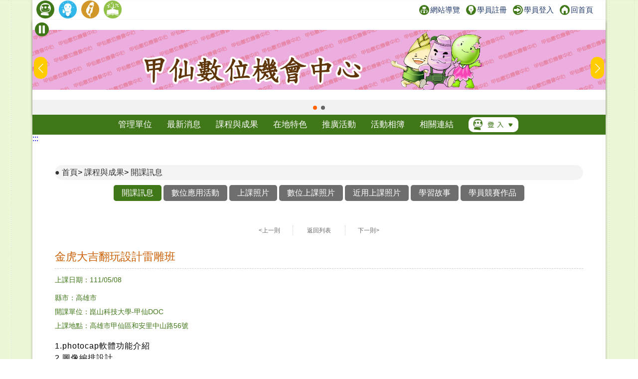

--- FILE ---
content_type: text/html; charset=utf-8
request_url: https://itaiwan.moe.gov.tw/doc/course_info.php?doc=413&timeid=37803
body_size: 7226
content:
<!DOCTYPE HTML>
<html lang="zh-TW">
  <head>
    <title>金虎大吉翻玩設計雷雕班-開課訊息-課程與成果-甲仙數位機會中心</title>
    <meta http-equiv="X-UA-Compatible" content="IE=edge,chrome=1">
<meta name="viewport" content="width=device-width, initial-scale=1.0, user-scalable=no, minimum-scale=1.0, maximum-scale=1.0" />
<meta http-equiv="Content-Type" content="text/html; charset=utf-8" />
<meta name="format-detection" content="telephone=no">
<meta name="keywords" content="">
<meta name="description" content="">
<link rel="shortcut icon" href="https://itaiwan.moe.gov.tw/favicon.ico"/>
<link rel="stylesheet" href="https://itaiwan.moe.gov.tw/doc/style/_theme_style1.css"/><link rel="stylesheet" href="https://itaiwan.moe.gov.tw/doc/style/reset.css?v=20250612"/>
<link rel="stylesheet" href="https://itaiwan.moe.gov.tw/doc/style/index.css?v=20250612"/>
<link rel="stylesheet" href="https://itaiwan.moe.gov.tw/doc/style/main.css?v=20250612"/>
<link rel="stylesheet" href="https://itaiwan.moe.gov.tw/doc/style/public.css?v=20250626"/>
<link rel="stylesheet" href="https://itaiwan.moe.gov.tw/doc/style/fotorama.css?v=20250612"/>
<link rel="stylesheet" href="https://itaiwan.moe.gov.tw/style/swiper.css?v=20250612"/>
<script src="https://itaiwan.moe.gov.tw/js/jquery.min.js?v=20250612"></script>
<script src="https://itaiwan.moe.gov.tw/doc/js/js_scrolltopcontrol.js?v=20250612"></script>
<script src="https://itaiwan.moe.gov.tw/doc/js/js_submenu.js?v=20250612"></script>
<script src="https://itaiwan.moe.gov.tw/doc/js/fotorama.js?v=20250612"></script>
<script src="https://itaiwan.moe.gov.tw/doc/js/jq_option_menu.js?v=20250612"></script>
<script src="https://itaiwan.moe.gov.tw/doc/js/ddaccordion.js?v=20250612"></script>
<script src="https://itaiwan.moe.gov.tw/doc/js/js_youtube_autoscal.js?v=20250612"></script>
<script src="https://itaiwan.moe.gov.tw/js/swiper.min.js?v=20250612"></script>

<script type="text/javascript">
ddaccordion.init({
	headerclass: "expandable", //Shared CSS class name of headers group that are expandable
	contentclass: "categoryitems", //Shared CSS class name of contents group
	revealtype: "click", //Reveal content when user clicks or onmouseover the header? Valid value: "click", "clickgo", or "mouseover"
	mouseoverdelay: 200, //if revealtype="mouseover", set delay in milliseconds before header expands onMouseover
	collapseprev: false, //Collapse previous content (so only one open at any time)? true/false 
	defaultexpanded: [], //index of content(s) open by default [index1, index2, etc]. [] denotes no content
	onemustopen: false, //Specify whether at least one header should be open always (so never all headers closed)
	animatedefault: false, //Should contents open by default be animated into view?
	persiststate: true, //persist state of opened contents within browser session?
	toggleclass: ["", "openheader"], //Two CSS classes to be applied to the header when it's collapsed and expanded, respectively ["class1", "class2"]
	togglehtml: ["prefix", "", ""], //Additional HTML added to the header when it's collapsed and expanded, respectively  ["position", "html1", "html2"] (see docs)
	animatespeed: "fast", //speed of animation: integer in milliseconds (ie: 200), or keywords "fast", "normal", or "slow"
	oninit:function(headers, expandedindices){ //custom code to run when headers have initalized
		//do nothing
	},
	onopenclose:function(header, index, state, isuseractivated){ //custom code to run whenever a header is opened or closed
		//do nothing
	}
})
</script>
  </head>
  <body>
    	
<noscript>
  <div class="_noscript">
    很抱歉，網站的某些功能在 JavaScript 沒有啟用的狀態下無法正常使用。
  </div>
</noscript>
<div class="for_accessibility">
  <a href="#C" class="goCenter" title="跳到主要內容" tabindex="1">跳到主要內容</a>
</div>
<div class="mini_menu">
  <div class="column">
    <div class="logo"><a href="index.php?doc=413" tabindex="-1" title="甲仙數位機會中心">甲仙數位機會中心</a></div>
    <div class="mini_submenu">
      <ul id="mini_menu">
        <li class="m0">
          <a href="about-list.php?doc=413" tabindex="-1" title="管理單位">管理單位</a>
          <div class="submenu submenu_style1" style="display: none;">
            <div class="sub_class">
              <div class='title'><a href='about.php?doc=413&id=1' title='關於我們'>關於我們</a></div><div class='title'><a href='about.php?doc=413&id=2' title='地理位置'>地理位置</a></div><div class='title'><a href='about.php?doc=413&id=3' title='開放時間'>開放時間</a></div>            </div>
          </div>
        </li>
        <li class="m0">
          <a href="news.php?doc=413" tabindex="-1" title="最新消息">最新消息</a>
          <div class="submenu submenu_style1" style="display: none;">
            <div class="sub_class">
              <div class="title"><a href="news.php?doc=413" tabindex="-1" title="最新消息">最新消息</a></div>
              <div class="title"><a href="mediareport.php?doc=413" tabindex="-1" title="媒體報導">媒體報導</a></div>
            </div>
          </div>
        </li>
        <li class="m0">
          <a href="course.php?doc=413" tabindex="-1" title="課程與成果">課程與成果</a>
          <div class="submenu submenu_style1" style="display: none;">
            <div class="sub_class">
              <div class="title"><a href="course.php?doc=413" tabindex="-1" title="開課訊息">開課訊息</a></div>
              <div class="title"><a href="digital_list.php?doc=413" tabindex="-1" title="數位應用活動">數位應用活動</a></div>
              <div class="title"><a href="achievement.php?doc=413" tabindex="-1" title="上課照片">上課照片</a></div>
              <div class="title"><a href="achievement_dig.php?doc=413" tabindex="-1" title="數位上課照片">數位上課照片</a></div>
                            <div class="title"><a href="achievement_mobile.php?doc=413" tabindex="-1" title="近用上課照片">近用上課照片</a></div>
                            <div class="title"><a href="story.php?doc=413" tabindex="-1" title="學習故事">學習故事</a></div>
              <div class='title'><a href="docrace.php?doc=413" title="學員競賽作品" tabindex="-1">學員競賽作品</a></div>
            </div>
          </div>
        </li>
        <li class="m0">
          <a href="local.php?doc=413" tabindex="-1" title="在地特色">在地特色</a>
          <div class="submenu submenu_style1" style="display: none;">
            <div class="sub_class">
              <div class='title'><a href='local.php?doc=413&id=1' title='在地商品'>在地商品</a></div><div class='title'><a href='local.php?doc=413&id=2' title='文化典藏'>文化典藏</a></div><div class='title'><a href='local.php?doc=413&id=3' title='小旅行'>小旅行</a></div><div class='title'><a href='local.php?doc=413&id=4' title='特色課程'>特色課程</a></div><div class='title'><a href='local.php?doc=413&id=5' title='在地特色案例'>在地特色案例</a></div>            </div>
          </div>
        </li>
        <li class="m0">
          <a href="actives.php?doc=413" tabindex="-1" title="推廣活動">推廣活動</a>
					<div class="submenu submenu_style1" style="display: none;">
            <div class="sub_class">
              <div class="title"><a href="actives.php?doc=413" tabindex="-1" title="推廣活動">推廣活動</a></div>
              <div class="title"><a href="openrecord.php?doc=413" tabindex="-1" title="DOC開放紀錄">DOC開放紀錄</a></div>
            </div>
          </div>
        </li>
        <li class="m0">
          <a href="album.php?doc=413" tabindex="-1" title="活動相簿">活動相簿</a>
          <div class="submenu submenu_style3" style="display: none;">
            <div class="sub_class">
              <div class='title'><a href='album.php?doc=413' title='活動照片'>活動照片</a></div>
              <div class='title'><a href='photo.php?doc=413' title='精選照片'>精選照片</a></div>
              <div class='title'><a href='linkvideo.php?doc=413' title='DOC成果影片'>DOC成果影片</a></div>
						</div>
          </div>
        </li>
        <li class="m0">
          <a href="links.php?doc=413" tabindex="-1" title="相關連結">相關連結</a>
          <div class="submenu submenu_style1" style="display: none;">
            <div class="sub_class">
              <div class="title"><a href="links.php?doc=413" tabindex="-1" title="網站連結">網站連結</a></div>
              <div class="title"><a href="links_company.php?doc=413" tabindex="-1" title="企業捐贈">企業捐贈</a></div>
            </div>
          </div>
        </li>
        <li class="m0">
          <a href="#" tabindex="-1" title="登入">登入</a>
          <div class="submenu submenu_style1" style="display: none;">
            <div class="sub_class">
              <div class="title"><a href="../admin/" tabindex="-1" title="管考登入">管考登入</a></div>
            </div>
          </div>
        </li>
      </ul>
    </div>
  </div>
</div>
<div class="contain_head">
<div class="header">
	<a class="TOP_mobile" title="上方連結區" name="U" accesskey="U" href="#U" tabindex="1">:::</a>
  <div class="link">
    <div class="link_column">
      <ul>
				
        <li>
          <h1><a href="index.php?doc=413" title="回DOC首頁"><img src="style1/icon_doc.png" height="36" title="回DOC首頁" alt="回DOC首頁"/></a></h1>
        </li>
        <li><a href="../elearning/index.php" title="學習中心(另開新視窗)"  target="_blank"><img src="style/icon_elearning.png" height="36" title="學習中心(另開新視窗)" alt="學習中心"/></a></li>
        <li><a href="../index.php" title="回偏鄉數位培力推動計畫(另開新視窗)" target="_blank"><img src="style/icon_itaiwan.png" height="36" title="回偏鄉數位培力推動計畫(另開新視窗)" alt="回偏鄉數位培力推動計畫"/></a></li>
        <li><a href="/sup/?team=5" title="回輔導團(另開新視窗)" target="_blank"><img src="style/icon_sup.png" height="36" title="回輔導團(另開新視窗)" alt="回輔導團"/></a></li>
      </ul>
      <!--依登入情況顯示不同資訊-->
      <div class="message">
        <a href="sitemap.php?doc=413" title="網站導覽"><img src="style/icon_link_sitemap.svg" alt="圖示-網站導覽" style="">網站導覽</a>
        <a href="/elearning/member_regist.php" title="學員註冊(另開新視窗)" target="_blank"><img src="style/icon_link_regist.svg" alt="圖示-學員註冊" style="">學員註冊</a> 
        <a href="/elearning/login.php" title="學員登入(另開新視窗)" target="_blank"><img src="style/icon_link_login.svg" alt="圖示-學員登入" style="">學員登入</a>
        <a href="index.php?doc=413" title="回首頁"><img src="style/icon_link_index.svg" alt="圖示-回首頁" style="">回首頁</a>
      </div>
    </div>
  </div>
  <div class="column">
    <div class="logo" onClick="location.href='index.php?doc=413'">甲仙數位機會中心</div>
    <div id="option" tabindex="1">展開漢堡選單</div>
    <div id="option_column">
      <div class="option_wrap">
        <ul class="option_menu">
          <li class="menuheader expandable option_sel">
            <a href="#" tabindex="-1" title="登入">登入</a> <span class="status">展開</span> 
          </li>
          <ul class="categoryitems">
            <li><a href="../elearning/login.php" tabindex="-1" title="學員登入">學員登入</a></li>
            <li><a href="../admin/" tabindex="-1" title="管考登入">管考登入</a></li>
          </ul>
          <li class="option_sel">
            <a href="index.php?doc=413" tabindex="-1" title="首頁">首頁</a>
          </li>
          <li class="option_title">主選單</li>
          <li class="menuheader expandable option_sel">
            <a href="about-list.php?doc=413" tabindex="-1" title="管理單位">管理單位</a> <span class="status">展開</span>
          </li>
          <ul class="categoryitems">
            <li><a href='about.php?doc=413&id=1' tabindex="-1" title='關於我們'>關於我們</a></li><li><a href='about.php?doc=413&id=2' tabindex="-1" title='地理位置'>地理位置</a></li><li><a href='about.php?doc=413&id=3' tabindex="-1" title='開放時間'>開放時間</a></li>          </ul>
          <li class="menuheader expandable option_sel">
            <a href="news.php?doc=413" tabindex="-1" title="最新消息">最新消息</a> <span class="status">展開</span>
          </li>
          <ul class="categoryitems">
            <li><a href="news.php?doc=413" title="最新消息">最新消息</a></li>
            <li><a href="mediareport.php?doc=413" tabindex="-1" title="媒體報導">媒體報導</a></li>
          </ul>
          <li class="menuheader expandable option_sel">
            <a href="achievement.php?doc=413" tabindex="-1" title="課程與成果">課程與成果</a> <span class="status">展開</span>
          </li>
          <ul class="categoryitems">
            <li><a href="course.php?doc=413" tabindex="-1" title="開課訊息">開課訊息</a></li>
            <li><a href="digital_list.php?doc=413" tabindex="-1" title="數位應用活動">數位應用活動</a></li>
            <li><a href="achievement.php?doc=413" tabindex="-1" title="上課照片">上課照片</a></li>
            <li><a href="achievement_dig.php?doc=413" tabindex="-1" title="數位上課照片">數位上課照片</a></li>
                        <li><a href="achievement_mobile.php?doc=413" tabindex="-1" title="近用上課照片">近用上課照片</a></li>
                        <li><a href="story.php?doc=413" tabindex="-1" title="學習故事">學習故事</a></li>
            <li><a href="docrace.php?doc=413" title="學員競賽作品" tabindex="-1">學員競賽作品</a></li>
          </ul>
          <li class="menuheader expandable option_sel">
            <a href="local.php?doc=413" tabindex="-1" title="在地特色">在地特色</a> <span class="status">展開</span>
          </li>
          <ul class="categoryitems">
            <li><a href='local.php?doc=413&id=1' tabindex="-1" title='在地商品'>在地商品</a></li><li><a href='local.php?doc=413&id=2' tabindex="-1" title='文化典藏'>文化典藏</a></li><li><a href='local.php?doc=413&id=3' tabindex="-1" title='小旅行'>小旅行</a></li><li><a href='local.php?doc=413&id=4' tabindex="-1" title='特色課程'>特色課程</a></li><li><a href='local.php?doc=413&id=5' tabindex="-1" title='在地特色案例'>在地特色案例</a></li>          </ul>
          <li class="menuheader expandable option_sel">
            <a href="actives.php?doc=413" tabindex="-1" title="推廣活動">推廣活動</a> <span class="status">展開</span>
          </li>
					<ul class="categoryitems">
						<li><a href="actives.php?doc=413" tabindex="-1" title="推廣活動">推廣活動</a></li>
						<li><a href="openrecord.php?doc=413" tabindex="-1" title="DOC開放紀錄">DOC開放紀錄</a></li>
					</ul>
          <li class="menuheader expandable option_sel">
            <a href="album.php?doc=413" tabindex="-1" title="活動相簿">活動相簿</a> <span class="status">展開</span>
          </li>
					<ul class="categoryitems">
						<li><a href="album.php?doc=413" tabindex="-1" title="活動照片">活動照片</a></li>
						<li><a href="photo.php?doc=413" tabindex="-1" title="精選照片">精選照片</a></li>
						<li><a href="linkvideo.php?doc=413" tabindex="-1" title="DOC成果影片">DOC成果影片</a></li>
					</ul>

          <li class="menuheader expandable option_sel">
            <a href="links.php?doc=413" tabindex="-1" title="相關連結">相關連結</a> <span class="status">展開</span>
          </li>
          <ul class="categoryitems">
            <li><a href="../index.php" tabindex="-1" title="偏鄉數位培力推動計畫">偏鄉數位培力推動計畫</a></li>
            <li><a href="../tablet/index.php" tabindex="-1" title="行動近用計畫">行動近用計畫</a></li>
            <li><a href="/sup/?team=5" tabindex="-1" title="輔導團">輔導團</a></li>
            <li><a href="../elearning/index.php" tabindex="-1" title="學習中心">學習中心</a></li>
            <li><a href="links.php?doc=413" tabindex="-1" title="網站連結">網站連結</a></li>
            <li><a href="links_company.php?doc=413" tabindex="-1" title="企業捐贈">企業捐贈</a></li>
          </ul>
          <li class="option_title">網站資訊</li>
          <li class="option_sel">
            <a href="private.php?doc=413" tabindex="-1" title="隱私權宣告">隱私權宣告</a>
          </li>
          <li class="option_sel"> 
            <a href="security.php?doc=413" tabindex="-1" title="資訊安全宣告">資訊安全宣告</a>
          </li>
          <li class="option_sel">
            <a href="personal.php?doc=413" tabindex="-1" title="個人資料保護">個人資料保護</a>
          </li>
          <li class="option_sel">
            <a href="sitemap.php?doc=413" tabindex="-1" title="網站導覽">網站導覽</a>
          </li>
					<a href="#close" id="rwdmenu_tab_close" tabindex="-1" title="關閉選單">關閉選單</a>
        </ul>
      </div>
    </div>
  </div>
</div>

<div class="top_banner">
	<!--banner start-->
	<button id="button-top-banner" class="swiper-toggle _stop" aria-label="暫停Banner輪播" type="button" title="暫停Banner輪播">
    <span class="_text">暫停Banner輪播</span>
  </button>
	
	<div class="swiper-container swiper_banner">
		<div class="swiper-wrapper">
			<!-- Slides -->
			
					<div class="swiper-slide">
						<div class="box_commend">
							<a href="https://itaiwan.moe.gov.tw/doc/index.php?doc=413" title="前往DOC網站[另開新視窗]" target="_blank">
								<div class="pic" style="background-image: url('upfd/upimage/TP-170713-022498.jpg');">前往DOC網站[另開新視窗]</div>
							</a>
						</div>
					</div>
					<div class="swiper-slide">
						<div class="box_commend">
							<a href="https://itaiwan.moe.gov.tw/doc/index.php?doc=413" title="前往DOC網站[另開新視窗]" target="_blank">
								<div class="pic" style="background-image: url('upfd/upimage/TP-170713-022499.jpg');">前往DOC網站[另開新視窗]</div>
							</a>
						</div>
					</div>		</div>
		<div class="swiper-pagination swiper-pagination-white"></div>
		<div class="swiper-button-next swiper-button-white"></div>
		<div class="swiper-button-prev swiper-button-white"></div>
	</div>
	<noscript>
		<style type="text/css">
			.top_banner{
				height: unset;
			}
			.swiper-wrapper{
				display: grid !important;
				gap: 5px !important;
				grid-template-columns: repeat(1,1fr);
			}
			.swiper-button-prev,
			.swiper-button-next{
				display: none !important;
			}
		</style>
	</noscript>
	<!--banner end-->
</div>
<script type="text/javascript">
/*20250606-無障礙修改需求-banner start*/
//********************************************
$(function(){
  function index_banner(){
    var swiper_banner = new Swiper('.swiper_banner', {
      slidesPerView: 1,
      spaceBetween: 0,
      //centeredSlides: true,
      loop: true,
      autoplay: {
        delay: 8000,
        disableOnInteraction: false,
      },
      pagination: {
        el: '.swiper-pagination',
        clickable: true,
      },
      navigation: {
        nextEl: '.swiper-button-next',
        prevEl: '.swiper-button-prev',
      },
    })
    let isPaused = false;
    $('#button-top-banner').on('click', function () {
      if (isPaused) {
        swiper_banner.autoplay.start();
        let _text = "暫停";
        $(this).attr('aria-label',_text);
        $(this).addClass('_stop');
        $(this).removeClass('_play');
        $(this).find("span").text(_text);
      } else {
        swiper_banner.autoplay.stop();
        let _text = "輪播";
        $(this).attr('aria-label',_text);
        $(this).addClass('_play');
        $(this).removeClass('_stop');
        $(this).find("span").text(_text);
      }
      isPaused = !isPaused;
    });
  }
  index_banner();
});
//********************************************
/*20250606-無障礙修改需求-banner end*/
</script>
</script>    <div id="mask"></div>
    <div class="menu">
  <div class="menu_column">
    <ul id="menu" class="nav">
      <li class="m0">
        <a href="about-list.php?doc=413" title="管理單位">管理單位</a>
        <div class="submenu submenu_style1" style="display: none;">
          <div class="sub_class">
            <div class='title'><a href='about.php?doc=413&id=1' title='關於我們'>關於我們</a></div><div class='title'><a href='about.php?doc=413&id=2' title='地理位置'>地理位置</a></div><div class='title'><a href='about.php?doc=413&id=3' title='開放時間'>開放時間</a></div>          </div>
        </div>
      </li>
      <li class="m0">
        <a href="news.php?doc=413" title="最新消息">最新消息</a>
        <div class="submenu submenu_style1" style="display: none;">
          <div class="sub_class">
            <div class="title"><a href="news.php?doc=413" title="最新消息">最新消息</a></div>
            <div class="title"><a href="mediareport.php?doc=413" title="媒體報導">媒體報導</a></div>
          </div>
        </div>
      </li>
      <li class="m0">
        <a href="course.php?doc=413" title="課程與成果">課程與成果</a>
        <div class="submenu submenu_style1" style="display: none;">
          <div class="sub_class">
            <div class="title"><a href="course.php?doc=413" title="開課訊息">開課訊息</a></div>
            <div class="title"><a href="digital_list.php?doc=413" title="數位應用活動">數位應用活動</a></div>
            <div class="title"><a href="achievement.php?doc=413" title="上課照片">上課照片</a></div>
            <div class="title"><a href="achievement_dig.php?doc=413" title="數位上課照片">數位上課照片</a></div>
                        <div class="title"><a href="achievement_mobile.php?doc=413" title="近用上課照片">近用上課照片</a></div>
                        <div class="title"><a href="story.php?doc=413" title="學習故事">學習故事</a></div>
            <div class='title' style="width:120px;"><a href="docrace.php?doc=413" title="學員競賽作品">學員競賽作品</a></div>
          </div>
        </div>
      </li>
      <li class="m0">
        <a href="local.php?doc=413" title="在地特色">在地特色</a>
        <div class="submenu submenu_style1" style="display: none;">
          <div class="sub_class">
            <div class='title'><a href='local.php?doc=413&id=1' title='在地商品'>在地商品</a></div><div class='title'><a href='local.php?doc=413&id=2' title='文化典藏'>文化典藏</a></div><div class='title'><a href='local.php?doc=413&id=3' title='小旅行'>小旅行</a></div><div class='title'><a href='local.php?doc=413&id=4' title='特色課程'>特色課程</a></div><div class='title'><a href='local.php?doc=413&id=5' title='在地特色案例'>在地特色案例</a></div>          </div>
        </div>
      </li>
      <li class="m0">
        <a href="actives.php?doc=413" title="推廣活動">推廣活動</a>
				<div class="submenu submenu_style3" style="display: none;">
          <div class="sub_class">
            <div class="title"><a href="actives.php?doc=413" title="推廣活動">推廣活動</a></div>
            <div class="title"><a href="openrecord.php?doc=413" title="DOC開放紀錄">DOC開放紀錄</a></div>
          </div>
        </div>
      </li>
      <li class="m0">
        <a href="album.php?doc=413" title="活動相簿">活動相簿</a>
				<div class="submenu submenu_style3" style="display: none;">
          <div class="sub_class">
            <div class='title'><a href='album.php?doc=413' title='活動照片'>活動照片</a></div>
            <div class='title'><a href='photo.php?doc=413' title='精選照片'>精選照片</a></div>
            <div class='title'><a href='linkvideo.php?doc=413' title='DOC成果影片'>DOC成果影片</a></div>
					</div>
        </div>
      </li>
      <li class="m0">
        <a href="links.php?doc=413" title="相關連結">相關連結</a>
        <div class="submenu submenu_style1" style="display: none;">
          <div class="sub_class">
            <div class="title"><a href="links.php?doc=413" title="網站連結">網站連結</a></div>
            <div class="title"><a href="links_company.php?doc=413" title="企業捐贈">企業捐贈</a></div>
          </div>
        </div>
      </li>
      <li class="m0 m0_login">
        <a href="#登入選單" title="登入選單"><img src="style/icon_login.png" width="100" alt="管考登入"/></a>
        <div class="submenu submenu_style2" style="display: none;">
          <div class="sub_class">
            <div class="title"><a href="../admin/" title="管考登入">管考登入</a></div>
            <div class="title"><a href="../elearning/login.php" title="學員登入">學員登入</a></div>
          </div>
        </div>
      </li>
    </ul>
  </div>
</div>    </div>
    <div class="contain">
      <a href="#C" title="中央內容區塊" id="AC" accesskey="C" name="C">:::</a>
      <div class="info_column">
        <div class="mobile_banner"></div>
        <div class="main_column_full">
          <div class="nav_column">
            <span class="nav_view">
							<a href="index.php" title="首頁">首頁</a>>
							<a href="course.php?doc=413" title="課程與成果">課程與成果</a>>
							<a href="course.php?doc=413" title="開課訊息">開課訊息</a>
						</span>
          </div>
          <!--
<div class="share_column">
<script type='text/javascript' data-cfasync='false' src='//dsms0mj1bbhn4.cloudfront.net/assets/pub/shareaholic.js' data-shr-siteid='b9d99283765bf2d88705b263bdb15a18' async='async'></script>
<div class='shareaholic-canvas' data-app='share_buttons' data-app-id='24642398'></div>
</div>
-->
        </div>
				<div class="main_column_full_left_menu">
          <a class="current" href="course.php?doc=413" title="開課訊息">開課訊息</a>
          <a href="digital_list.php?doc=413" title="數位應用活動">數位應用活動</a>
          <a href="achievement.php?doc=413" title="上課照片">上課照片</a>
          <a href="achievement_dig.php?doc=413" title="數位上課照片">數位上課照片</a>
					          <a href="achievement_mobile.php?doc=413" title="近用上課照片">近用上課照片</a>
					          <a href="story.php?doc=413" title="學習故事">學習故事</a>
          <a href="docrace.php?doc=413" title="學員競賽作品">學員競賽作品</a>
					</div>
        <div class="main_column_full">
          <div class="page_container page_container_top">
            <div id="page_block">
              <a class='page_prev' href='course_info.php?doc=413&timeid=37700' title='上一則'>&lt;上一則</a>              <a class="page_back" href="course.php?doc=413" title="返回開課訊息列表">返回列表</a>
              <a class='page_next' href='course_info.php?doc=413&timeid=37804' title='下一則'>下一則&gt;</a>            </div>
          </div>
          <div class="main_title_column">
            <div class="left">
              <div class="title justify">
                金虎大吉翻玩設計雷雕班              </div>
            </div>
            <div class="right"></div>
          </div>
          <div class="main_date">上課日期：111/05/08</div>
          <div class="main_date">
            <div class="address">縣市：高雄市</div>
            <div class="address">開課單位：崑山科技大學-甲仙DOC</div>
            <div class="address">上課地點：高雄市甲仙區和安里中山路56號</div>
          </div>
          <div class="HTML_info justify">
            1.photocap軟體功能介紹<br />
2.圖像編排設計          </div>
                    <div class="main_title_column">
            <div class="left">
              <div class="title justify">
                ［上課照片］
              </div>
            </div>
            <div class="right">
            </div>
          </div>
          <div class='HTML_info justify'><p class='pic_'><img src='/doc/upfd/upimage/RE-220511-032765.JPG' alt='講師上課情形'/></p><p>今天的課程要來教大家學習翻拍及掃瞄歷年來學員的創作</p>

<p>透過數位的保存</p>

<p>可以記錄自己歷年的作品，並上傳社群媒體或LINE分享給親朋好友</p>

<p>&nbsp;</p></div><div class='HTML_info justify'><p class='pic_'><img src='/doc/upfd/upimage/RE-220511-032766.JPG' alt='學員上課情形'/></p><p>透過實體翻拍或平面掃描的紀錄</p>

<p>在透過去背的處理</p>

<p>可以讓學員作品更完整呈現</p></div><div class='HTML_info justify'><p class='pic_'><img src='/doc/upfd/upimage/RE-220511-032767.JPG' alt='學員開心的分享作品'/></p><p>來喔~~先完成作品的學員里長要幫你們拍照囉!!!</p>

<p>手腳慢的沒關係~~</p></div>          <div class="page_container">
            <div id="page_block">
              <a class='page_prev' href='course_info.php?doc=413&timeid=37700' title='上一則'>&lt;上一則</a>              <a class="page_back" href="course.php?doc=413" title="返回開課訊息列表">返回列表</a>
              <a class='page_next' href='course_info.php?doc=413&timeid=37804' title='下一則'>下一則&gt;</a>            </div>
          </div>
        </div>
      </div>
      <div class="column_copyright">
	<div class="block_style"></div>
    <div class="column">
      <div style="width:100%;float:left;">
				<div class="fb">
          <iframe src="https://www.facebook.com/plugins/page.php?href=https%3A%2F%2Fwww.facebook.com%2FiDOC.edu%2F&tabs=timeline&width=340&height=70&small_header=false&adapt_container_width=true&hide_cover=true&show_facepile=false&appId=215111895359552" width="340" height="70" scrolling="no" frameborder="0" allowTransparency="true" allow="encrypted-media" title="偏鄉數位培力推動計畫facebook" name="fbframe" sandbox></iframe>  
        </div>
                <div class="fb">
					<iframe src="https://www.facebook.com/plugins/page.php?href=https%3A%2F%2Fwww.facebook.com%2F%25E7%2594%25B2%25E4%25BB%2599%25E5%259C%258B%25E5%25B0%258F-1736552633228419%2F%3Ffref%3Dts&tabs=timeline&width=340&height=70&small_header=false&adapt_container_width=true&hide_cover=true&show_facepile=false&appId=215111895359552" width="340" height="70" scrolling="no" frameborder="0" allowTransparency="true" allow="encrypted-media" title="甲仙DOCfacebook" name="fbframe" sandbox></iframe>  
        </div>
                      </div>  
        <div class="link">
        	<ul>
            <li>
              <a href="#Z" accesskey="Z" name="Z" title="下方導覽區塊">:::</a>
            </li>
            <li>
              <a href="private.php?doc=413" title="隱私權宣告">隱私權宣告</a>
            </li>
            <li>
              <a href="security.php?doc=413" title="資訊安全宣告">資訊安全宣告</a>
            </li>
            <li>
              <a href="personal.php?doc=413" title="個人資料保護">個人資料保護</a>
            </li>
            <li>
              <a href="sitemap.php?doc=413" title="網站導覽">網站導覽</a>
            </li>
          </ul>
        </div>
        <div class="counts"><img src="style/icon_site_counts.png" alt="瀏覽人次"/> 瀏覽人次：264,991  </div>
        <div class="info">
            <div class="host"> 甲仙DOC (高雄市甲仙區甲仙國小)　</div>
            <div class="address">地址：高雄市甲仙區西安里文化路45號 </div>
            <div class="service_msg">連絡電話：07-6751025</div>
        </div>
                <div class="e-mail">
            <img src="style/icon_email.png" alt="聯絡信箱"/> 聯絡信箱：<a href="mailto:d1022ju@gmail.com" title="聯絡信箱">d1022ju@gmail.com</a>
        </div>
            </div>
</div>
<style>
<!--
#rev-shifter{
display:none;
}
-->
</style>
<!-- Google tag (gtag.js) -->
<script async src="https://www.googletagmanager.com/gtag/js?id=G-7FRXDRDXZP"></script>
<script>
  window.dataLayer = window.dataLayer || [];
  function gtag(){dataLayer.push(arguments);}
  gtag('js', new Date());

  gtag('config', 'G-7FRXDRDXZP');
</script>
<script>  
  $('a').each(function() {
    $a_tag = $(this).attr("title");
    if(typeof($a_tag) == "undefined") {
      $(this).hide();
    }
  });
  $('img').each(function() {
    $img_tag = $(this).attr("alt");
    if(typeof($img_tag) == "undefined") {
      $(this).hide();
    }
  });
  $('table').each(function() {
    $table_tag = $(this).attr("summary");
    if(typeof($table_tag) == "undefined") {
      $(this).hide();
    } else {
      t = $(this);
      firstTr = t.find('tr:first').remove();
      firstTr.find('td').contents().unwrap().wrap('<th>');
  
      t.prepend($('<thead></thead>').append(firstTr));
    }
  });
	
	// 處理 select：若沒有 title 則補上說明
  $('select').each(function () {
    const select = $(this);
    const title = select.attr("title");
    const defaultTitle = "請按下空白鍵或Enter鍵展開選項";
    if (!title || title.trim() === "") {
      select.attr("title", defaultTitle);
    }
  });
</script>    </div>
    <script src="js/menu_float.js"></script>
  </body>
</html>
